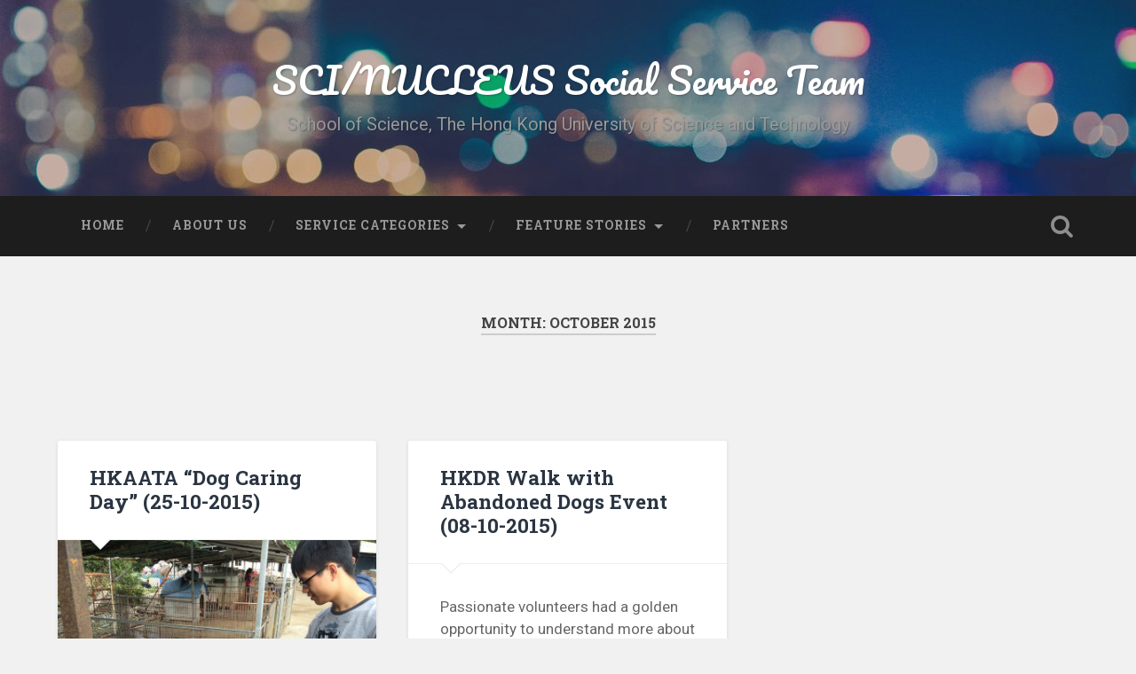

--- FILE ---
content_type: text/html; charset=UTF-8
request_url: https://scinucleus.ust.hk/2015/10/
body_size: 5022
content:
<!DOCTYPE html>
<html lang="en-US">
<head>
	<meta charset="UTF-8">
	<meta name="viewport" content="width=device-width, initial-scale=1.0" >
	<link rel="profile" href="http://gmpg.org/xfn/11" />
	<title>October 2015 &#8211; SCI/NUCLEUS Social Service Team</title>
<meta name='robots' content='max-image-preview:large' />
<link rel='dns-prefetch' href='//fonts.googleapis.com' />
<link rel='dns-prefetch' href='//s.w.org' />
<link rel="alternate" type="application/rss+xml" title="SCI/NUCLEUS Social Service Team &raquo; Feed" href="https://scinucleus.ust.hk/feed/" />
<link rel="alternate" type="application/rss+xml" title="SCI/NUCLEUS Social Service Team &raquo; Comments Feed" href="https://scinucleus.ust.hk/comments/feed/" />
		<script type="text/javascript">
			window._wpemojiSettings = {"baseUrl":"https:\/\/s.w.org\/images\/core\/emoji\/13.1.0\/72x72\/","ext":".png","svgUrl":"https:\/\/s.w.org\/images\/core\/emoji\/13.1.0\/svg\/","svgExt":".svg","source":{"concatemoji":"https:\/\/scinucleus.ust.hk\/wp-includes\/js\/wp-emoji-release.min.js?ver=5.8.12"}};
			!function(e,a,t){var n,r,o,i=a.createElement("canvas"),p=i.getContext&&i.getContext("2d");function s(e,t){var a=String.fromCharCode;p.clearRect(0,0,i.width,i.height),p.fillText(a.apply(this,e),0,0);e=i.toDataURL();return p.clearRect(0,0,i.width,i.height),p.fillText(a.apply(this,t),0,0),e===i.toDataURL()}function c(e){var t=a.createElement("script");t.src=e,t.defer=t.type="text/javascript",a.getElementsByTagName("head")[0].appendChild(t)}for(o=Array("flag","emoji"),t.supports={everything:!0,everythingExceptFlag:!0},r=0;r<o.length;r++)t.supports[o[r]]=function(e){if(!p||!p.fillText)return!1;switch(p.textBaseline="top",p.font="600 32px Arial",e){case"flag":return s([127987,65039,8205,9895,65039],[127987,65039,8203,9895,65039])?!1:!s([55356,56826,55356,56819],[55356,56826,8203,55356,56819])&&!s([55356,57332,56128,56423,56128,56418,56128,56421,56128,56430,56128,56423,56128,56447],[55356,57332,8203,56128,56423,8203,56128,56418,8203,56128,56421,8203,56128,56430,8203,56128,56423,8203,56128,56447]);case"emoji":return!s([10084,65039,8205,55357,56613],[10084,65039,8203,55357,56613])}return!1}(o[r]),t.supports.everything=t.supports.everything&&t.supports[o[r]],"flag"!==o[r]&&(t.supports.everythingExceptFlag=t.supports.everythingExceptFlag&&t.supports[o[r]]);t.supports.everythingExceptFlag=t.supports.everythingExceptFlag&&!t.supports.flag,t.DOMReady=!1,t.readyCallback=function(){t.DOMReady=!0},t.supports.everything||(n=function(){t.readyCallback()},a.addEventListener?(a.addEventListener("DOMContentLoaded",n,!1),e.addEventListener("load",n,!1)):(e.attachEvent("onload",n),a.attachEvent("onreadystatechange",function(){"complete"===a.readyState&&t.readyCallback()})),(n=t.source||{}).concatemoji?c(n.concatemoji):n.wpemoji&&n.twemoji&&(c(n.twemoji),c(n.wpemoji)))}(window,document,window._wpemojiSettings);
		</script>
		<style type="text/css">
img.wp-smiley,
img.emoji {
	display: inline !important;
	border: none !important;
	box-shadow: none !important;
	height: 1em !important;
	width: 1em !important;
	margin: 0 .07em !important;
	vertical-align: -0.1em !important;
	background: none !important;
	padding: 0 !important;
}
</style>
	<link rel='stylesheet' id='wp-block-library-css'  href='https://scinucleus.ust.hk/wp-includes/css/dist/block-library/style.min.css?ver=5.8.12' type='text/css' media='all' />
<link rel='stylesheet' id='baskerville-2-style-css'  href='https://scinucleus.ust.hk/wp-content/themes/baskerville-2-wpcom/style.css?ver=5.8.12' type='text/css' media='all' />
<link rel='stylesheet' id='baskerville-2-fonts-css'  href='https://fonts.googleapis.com/css?family=Roboto+Slab%3A400%2C700%7CRoboto%3A400%2C400italic%2C700%2C700italic%2C300%7CPacifico%3A400&#038;subset=latin%2Clatin-ext' type='text/css' media='all' />
<link rel='stylesheet' id='fontawesome-css'  href='https://scinucleus.ust.hk/wp-content/themes/baskerville-2-wpcom/fontawesome/font-awesome.css?ver=4.3.0' type='text/css' media='all' />
<script type='text/javascript' src='https://scinucleus.ust.hk/wp-includes/js/jquery/jquery.min.js?ver=3.6.0' id='jquery-core-js'></script>
<script type='text/javascript' src='https://scinucleus.ust.hk/wp-includes/js/jquery/jquery-migrate.min.js?ver=3.3.2' id='jquery-migrate-js'></script>
<link rel="https://api.w.org/" href="https://scinucleus.ust.hk/wp-json/" /><link rel="EditURI" type="application/rsd+xml" title="RSD" href="https://scinucleus.ust.hk/xmlrpc.php?rsd" />
<link rel="wlwmanifest" type="application/wlwmanifest+xml" href="https://scinucleus.ust.hk/wp-includes/wlwmanifest.xml" /> 
<meta name="generator" content="WordPress 5.8.12" />
<style type="text/css">.recentcomments a{display:inline !important;padding:0 !important;margin:0 !important;}</style><link rel="icon" href="https://scinucleus.ust.hk/wp-content/uploads/2017/06/cropped-sci-nucleus_eboard-1-32x32.jpg" sizes="32x32" />
<link rel="icon" href="https://scinucleus.ust.hk/wp-content/uploads/2017/06/cropped-sci-nucleus_eboard-1-192x192.jpg" sizes="192x192" />
<link rel="apple-touch-icon" href="https://scinucleus.ust.hk/wp-content/uploads/2017/06/cropped-sci-nucleus_eboard-1-180x180.jpg" />
<meta name="msapplication-TileImage" content="https://scinucleus.ust.hk/wp-content/uploads/2017/06/cropped-sci-nucleus_eboard-1-270x270.jpg" />
</head>

<body class="archive date group-blog hfeed no-featured-image">

	<a class="screen-reader-text skip-link" href="#content">Skip to content</a>

	<header class="header section small-padding bg-dark bg-image" style="background-image: url(https://scinucleus.ust.hk/wp-content/uploads/2018/08/cropped-blur.jpg);" role="banner">

		<a href="https://scinucleus.ust.hk/" rel="home">
			<div class="cover"></div>
		</a>

		<a href="#search-container" class="screen-reader-text search-toggle">Search</a>
		<div class="header-search-block bg-graphite hidden" id="search-container">
			<form role="search" method="get" class="search-form" action="https://scinucleus.ust.hk/">
				<label>
					<span class="screen-reader-text">Search for:</span>
					<input type="search" class="search-field" placeholder="Search &hellip;" value="" name="s" />
				</label>
				<input type="submit" class="search-submit" value="Search" />
			</form>		</div> <!-- /header-search-block -->

		<div class="header-inner section-inner">

			
							<p class="site-title"><a href="https://scinucleus.ust.hk/" rel="home">SCI/NUCLEUS Social Service Team</a></p>
							<p class="site-description">School of Science, The Hong Kong University of Science and Technology</p>
			
			
		</div> <!-- /header-inner -->
	</header> <!-- /header -->

	<div class="navigation section no-padding bg-dark">
		<nav id="site-navigation" class="navigation-inner section-inner clear" role="navigation">
			<button class="nav-toggle fleft" aria-controls="primary-menu" aria-expanded="false">Menu</button>
			<div class="main-navigation">
				<ul id="primary-menu" class="menu"><li id="menu-item-688" class="menu-item menu-item-type-custom menu-item-object-custom menu-item-home menu-item-688"><a href="http://scinucleus.ust.hk">Home</a></li>
<li id="menu-item-684" class="menu-item menu-item-type-post_type menu-item-object-page menu-item-home menu-item-684"><a href="https://scinucleus.ust.hk/about/">About Us</a></li>
<li id="menu-item-694" class="menu-item menu-item-type-custom menu-item-object-custom menu-item-has-children menu-item-694"><a href="#">Service Categories</a>
<ul class="sub-menu">
	<li id="menu-item-691" class="menu-item menu-item-type-taxonomy menu-item-object-category menu-item-691"><a href="https://scinucleus.ust.hk/category/animal/">Animal</a></li>
	<li id="menu-item-698" class="menu-item menu-item-type-taxonomy menu-item-object-category menu-item-698"><a href="https://scinucleus.ust.hk/category/disabilities/">DisABILITIES</a></li>
	<li id="menu-item-701" class="menu-item menu-item-type-taxonomy menu-item-object-category menu-item-701"><a href="https://scinucleus.ust.hk/category/elderly/">Elderly</a></li>
	<li id="menu-item-690" class="menu-item menu-item-type-taxonomy menu-item-object-category menu-item-690"><a href="https://scinucleus.ust.hk/category/environment/">Environment</a></li>
	<li id="menu-item-692" class="menu-item menu-item-type-taxonomy menu-item-object-category menu-item-692"><a href="https://scinucleus.ust.hk/category/minority/">Minority</a></li>
	<li id="menu-item-700" class="menu-item menu-item-type-taxonomy menu-item-object-category menu-item-700"><a href="https://scinucleus.ust.hk/category/life-education/">Life Education</a></li>
</ul>
</li>
<li id="menu-item-695" class="menu-item menu-item-type-custom menu-item-object-custom menu-item-has-children menu-item-695"><a href="#">Feature Stories</a>
<ul class="sub-menu">
	<li id="menu-item-696" class="menu-item menu-item-type-post_type menu-item-object-page menu-item-696"><a href="https://scinucleus.ust.hk/what-social-service-brings-you/">What Social Services Bring You?</a></li>
	<li id="menu-item-699" class="menu-item menu-item-type-post_type menu-item-object-page menu-item-699"><a href="https://scinucleus.ust.hk/what-do-you-wanna-take-away-when-you-die/">What do you wanna take away when you die?</a></li>
</ul>
</li>
<li id="menu-item-697" class="menu-item menu-item-type-post_type menu-item-object-page menu-item-697"><a href="https://scinucleus.ust.hk/partners/">Partners</a></li>
</ul>			</div>

			<a class="search-toggle search-icon fright" href="#">Open Search</a>
		</nav> <!-- /navigation-inner -->
	</div> <!-- /navigation -->

<main class="wrapper section medium-padding clear" role="main">
	<header class="page-header section-inner">
		<h1 class="page-title">Month: <span>October 2015</span></h1>			</header> <!-- /page-title -->

	<div class="content section-inner" id="content">

		
			<div class="posts" id="posts">

				<div class="spinner-container">
					<div id="spinner">
						<div class="double-bounce1"></div>
						<div class="double-bounce2"></div>
					</div>
				</div>

				
	<div class="post-container">

	<article id="post-583" class="post-583 post type-post status-publish format-standard has-post-thumbnail hentry category-animal clear">

		<header class="post-header"><h1 class="post-title entry-title"><a href="https://scinucleus.ust.hk/hkaata-dog-caring-day-25-oct-2015/" rel="bookmark">HKAATA &#8220;Dog Caring Day&#8221; (25-10-2015)</a></h1></header>			<div class="featured-media">
									<a href="https://scinucleus.ust.hk/hkaata-dog-caring-day-25-oct-2015/" rel="bookmark" title="HKAATA &#8220;Dog Caring Day&#8221; (25-10-2015)">
						<img width="600" height="450" src="https://scinucleus.ust.hk/wp-content/uploads/2018/04/img_15351.jpg" class="attachment-baskerville-2-post-thumbnail size-baskerville-2-post-thumbnail wp-post-image" alt="" loading="lazy" srcset="https://scinucleus.ust.hk/wp-content/uploads/2018/04/img_15351.jpg 3264w, https://scinucleus.ust.hk/wp-content/uploads/2018/04/img_15351-300x225.jpg 300w, https://scinucleus.ust.hk/wp-content/uploads/2018/04/img_15351-768x576.jpg 768w, https://scinucleus.ust.hk/wp-content/uploads/2018/04/img_15351-1024x768.jpg 1024w" sizes="(max-width: 600px) 100vw, 600px" />					</a>
							</div> <!-- /featured-media -->
					<div class="post-content clear">
				<p>The School of Science cooperated with HKAATA (Hong Kong Animal Assisted Therapy Association) to organize a &#8220;Dog Caring Day&#8221;.</p>
<p>On that day, our social leaders need to complete the mission of cleaning the dog barns, refilling the dog food and water, bathing and walking dogs.</p>
<p>They learnt more about how animals can play an assisting &hellip; <a href="https://scinucleus.ust.hk/hkaata-dog-caring-day-25-oct-2015/" class="read-more">Continue Reading &#8594; </a></p>			</div><!--/.post-content-->
		
	
	<div class="post-meta clear">
					<time class="updated" datetime="2015-10-25">
				<a class="post-date" href="https://scinucleus.ust.hk/hkaata-dog-caring-day-25-oct-2015/" title="HKAATA &#8220;Dog Caring Day&#8221; (25-10-2015)">
					<i class="fa fa-clock-o"></i>October 25, 2015				</a>
			</time>
				<a href="https://scinucleus.ust.hk/hkaata-dog-caring-day-25-oct-2015/#respond" class="post-comments" >0</a>	</div>


	</article> <!-- /post -->

	</div>

	<div class="post-container">

	<article id="post-571" class="post-571 post type-post status-publish format-standard hentry category-animal clear">

		<header class="post-header"><h1 class="post-title entry-title"><a href="https://scinucleus.ust.hk/hkdr-walk-with-abandoned-dogs-event-8-oct-2015/" rel="bookmark">HKDR Walk with Abandoned Dogs Event (08-10-2015)</a></h1></header>			<div class="post-content clear">
				<p>Passionate volunteers had a golden opportunity to understand more about HKDR (Hong Kong Dog Rescue) including their daily work, existing dog welfare situation, followed by a kennel tour.</p>
<p>They all had a first-hand experience to walk dogs in pairs after a briefing by the experienced dog trainers. It was a great day for them to &hellip; <a href="https://scinucleus.ust.hk/hkdr-walk-with-abandoned-dogs-event-8-oct-2015/" class="read-more">Continue Reading &#8594; </a></p>			</div><!--/.post-content-->
		
	
	<div class="post-meta clear">
					<time class="updated" datetime="2015-10-08">
				<a class="post-date" href="https://scinucleus.ust.hk/hkdr-walk-with-abandoned-dogs-event-8-oct-2015/" title="HKDR Walk with Abandoned Dogs Event (08-10-2015)">
					<i class="fa fa-clock-o"></i>October 8, 2015				</a>
			</time>
				<a href="https://scinucleus.ust.hk/hkdr-walk-with-abandoned-dogs-event-8-oct-2015/#respond" class="post-comments" >0</a>	</div>


	</article> <!-- /post -->

	</div>
			</div> <!-- /posts -->
					
	</div> <!-- /content -->
</main> <!-- /wrapper -->


	<div class="footer bg-graphite" id="footer">
		<div class="section-inner row clear" role="complementary">

			
				<div class="column column-1 one-third medium-padding">
					<div class="widgets">
						<div id="search-4" class="widget widget_search"><div class="widget-content clear"><h3 class="widget-title">SEARCH</h3><form role="search" method="get" class="search-form" action="https://scinucleus.ust.hk/">
				<label>
					<span class="screen-reader-text">Search for:</span>
					<input type="search" class="search-field" placeholder="Search &hellip;" value="" name="s" />
				</label>
				<input type="submit" class="search-submit" value="Search" />
			</form></div></div>					</div>
				</div>

			 <!-- /sidebar-2 -->

			
				<div class="column column-2 one-third medium-padding">
					<div class="widgets">
						<div id="text-8" class="widget widget_text"><div class="widget-content clear"><h3 class="widget-title">COLLABORATION</h3>			<div class="textwidget"><p>If your organization would like to collaborate with SCI/NUCLEUS to serve the community together, drop us a message at <a href="mailto:scinucleus@ust.hk">scinucleus@ust.hk</a>.</p>
</div>
		</div></div>					</div> <!-- /widgets -->
				</div>

			 <!-- /sidebar-3 -->

			
				<div class="column column-3 one-third medium-padding">
					<div class="widgets">
						<div id="nav_menu-3" class="widget widget_nav_menu"><div class="widget-content clear"><h3 class="widget-title">Stay with us!</h3><div class="menu-social-media-container"><ul id="menu-social-media" class="menu"><li id="menu-item-668" class="menu-item menu-item-type-custom menu-item-object-custom menu-item-668"><a href="https://www.facebook.com/groups/1566371826956440/">Facebook</a></li>
<li id="menu-item-545" class="menu-item menu-item-type-custom menu-item-object-custom menu-item-545"><a href="http://advise.science.ust.hk">Office of Academic Advising and Support</a></li>
<li id="menu-item-669" class="menu-item menu-item-type-custom menu-item-object-custom menu-item-669"><a href="https://www.instagram.com/scinucleus_ust/">Instagram</a></li>
</ul></div></div></div>					</div> <!-- /widgets -->
				</div>

			 <!-- /sidebar-4 -->

		</div> <!-- /section-inner -->
	</div> <!-- /footer -->


	<div class="credits section bg-dark small-padding">
		<div class="credits-inner section-inner clear">

			<p class="credits-left fleft">
				<a href="http://wordpress.org/">Proudly powered by WordPress</a>
				<span class="sep"> | </span>
				Theme: Baskerville 2 by <a href="http://www.andersnoren.se/teman/baskerville-wordpress-theme/" rel="designer">Anders Noren</a>.			</p>

			<p class="credits-right fright">
				<a class="tothetop" title="To the top" href="#">Up &uarr;</a>
			</p>
		</div> <!-- /credits-inner -->
	</div> <!-- /credits -->

<script type='text/javascript' src='https://scinucleus.ust.hk/wp-content/themes/baskerville-2-wpcom/js/skip-link-focus-fix.js?ver=20151215' id='baskerville-2-skip-link-focus-fix-js'></script>
<script type='text/javascript' src='https://scinucleus.ust.hk/wp-content/themes/baskerville-2-wpcom/js/flexslider.js?ver=5.8.12' id='baskerville-2-flexslider-js'></script>
<script type='text/javascript' src='https://scinucleus.ust.hk/wp-includes/js/imagesloaded.min.js?ver=4.1.4' id='imagesloaded-js'></script>
<script type='text/javascript' src='https://scinucleus.ust.hk/wp-includes/js/masonry.min.js?ver=4.2.2' id='masonry-js'></script>
<script type='text/javascript' src='https://scinucleus.ust.hk/wp-content/themes/baskerville-2-wpcom/js/global.js?ver=5.8.12' id='baskerville-2-global-js'></script>
<script type='text/javascript' src='https://scinucleus.ust.hk/wp-includes/js/wp-embed.min.js?ver=5.8.12' id='wp-embed-js'></script>

</body>
</html>
